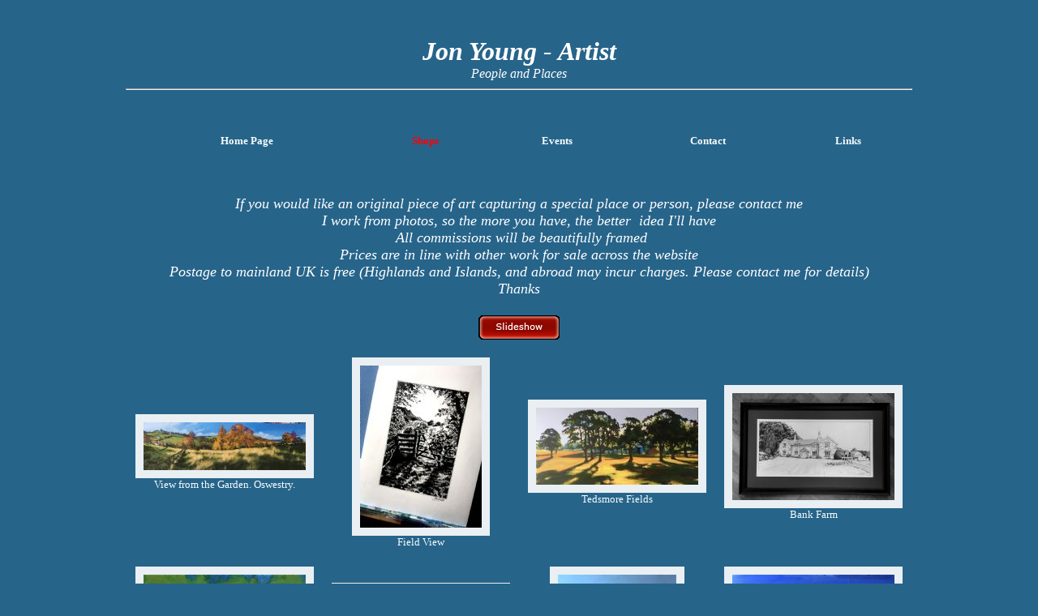

--- FILE ---
content_type: text/html
request_url: https://jonyoungart.co.uk/a1-gallery2.asp?roomID=13308
body_size: 9655
content:

<!DOCTYPE HTML PUBLIC "-//W3C//DTD HTML 4.01 Transitional//EN" "http://www.w3.org/TR/html4/loose.dtd">

<html>
<head >

<meta name="viewport" content="width=device-width, initial-scale=1.0">
<meta http-equiv="Content-Type" content="text/html; charset=iso-8859-1">

<title>Commissions-Jon Young Art   </title>
<meta name="description" content="If you would like an original piece of art capturing a special place or person, please contact meI work from photos, so the more you have, the better  idea I'll have All commissions will be beautifull">
<meta name="keywords" content="jon young contemporary artist jonyoungart shropshire">
<meta content="width=device-width, initial-scale=1.0, maximum-scale=1.0" name="viewport">



<META HTTP-EQUIV="ROBOTS" CONTENT="INDEX,FOLLOW">
<META HTTP-EQUIV="imagetoolbar" CONTENT="no">
<style type="text/css">

 BODY { 
 font-family: Tempus Sans ITC; color: #F5FCFC;


margin: 20px; 


 padding: 0px;
 border: 0px;
  }
  
  

.bodytext        {font-size: 17px; font-weight: normal}


td               {font-size: 17px; font-weight: normal}

h1               {font-size: 22px;  font-weight: bold}
.titletext       {font-size: 22px;  font-weight: bold}
.bodytext-small   {font-size: 13px; font-weight: normal}
.picturetitle    {font-size: 17px; font-style: NORMAL;  font-weight: NORMAL; text-decoration: none; color: #F5FCFC}

a.nav-small:link    {font-size: 13px; font-weight: bold; text-decoration: none; color: #F5FCFC}
a.nav-small:active  {font-size: 13px; font-weight: bold; text-decoration: none; color: #F5FCFC }
a.nav-small:visited {font-size: 13px; font-weight: bold; text-decoration: none; color: #F5FCFC }
a.nav-small:hover   {font-size: 13px; font-weight: bold; text-decoration: underline; color:RED }

a.nav-small2:link    {font-size: 13px; font-weight: bold; text-decoration: none; color: #F5FCFC}
a.nav-small2:active  {font-size: 13px; font-weight: bold; text-decoration: none; color: #F5FCFC}
a.nav-small2:visited {font-size: 13px; font-weight: bold; text-decoration: none; color: #F5FCFC}
a.nav-small2:hover   {font-size: 13px; font-weight: bold; text-decoration: none; color: #F5FCFC}


a.nav-smallgallery:link    {font-size: 13px; font-weight: bold; text-decoration: none; color: #F5FCFC}
a.nav-smallgallery:active  {font-size: 13px; font-weight: bold; text-decoration: none; color: #F5FCFC}
a.nav-smallgallery:visited {font-size: 13px; font-weight: bold; text-decoration: none; color: #F5FCFC}
a.nav-smallgallery:hover   {font-size: 13px; font-weight: bold; text-decoration: underline; color:RED}

a.nav-linksdescr:link    {font-size: 13px; font-weight: normal; text-decoration: none; color: #F5FCFC}
a.nav-linksdescr:active  {font-size: 13px; font-weight: normal; text-decoration: none; color: #F5FCFC}
a.nav-linksdescr:visited {font-size: 13px; font-weight: normal; text-decoration: none; color: #F5FCFC}
a.nav-linksdescr:hover   {font-size: 13px; font-weight: normal; text-decoration: underline; color:RED}


a.nav-italic:link    {font-size: 13px; font-style: italic; text-decoration: none; color: #F5FCFC}
a.nav-italic:active  {font-size: 13px; font-style: italic; text-decoration: none; color: #F5FCFC}
a.nav-italic:visited {font-size: 13px; font-style: italic; text-decoration: none; color: #F5FCFC}
a.nav-italic:hover   {font-size: 13px; font-style: italic; text-decoration: underline; color:RED}

a.nav-picturetitle:link    {font-size: 13px; font-style: NORMAL;  font-weight: NORMAL; text-decoration: none; color: #F5FCFC}
a.nav-picturetitle:active  {font-size: 13px; font-style: NORMAL;  font-weight: NORMAL; text-decoration: none; color: #F5FCFC}
a.nav-picturetitle:visited {font-size: 13px; font-style: NORMAL;  font-weight: NORMAL; text-decoration: none; color: #F5FCFC}
a.nav-picturetitle:hover   {font-size: 13px; font-style: NORMAL;  font-weight: NORMAL; text-decoration: underline; color:RED}

a.nav-xsmall:link    {font-size: 8px; text-decoration: none; color: #F5FCFC}
a.nav-xsmall:active  {font-size: 8px; text-decoration: none; color: #F5FCFC}
a.nav-xsmall:visited {font-size: 8px; text-decoration: none; color: #F5FCFC}
a.nav-xsmall:hover   {font-size: 8px; text-decoration: underline; color:RED}

a:link    { text-decoration: none; color: #F5FCFC}
a:active  { text-decoration: none; color: #F5FCFC}
a:visited { text-decoration: none; color: #F5FCFC}
a:hover   { text-decoration: underline; color:RED}

A.imgbord:link {color: #E9EFF2;}
A.imgbord:active {color: #E9EFF2;}
A.imgbord:visited {color: #E9EFF2;}
A.imgbord:hover {color: #E9EFF2;}

.galleryimage {border:10px solid #E9EFF2}

table.outertable {


	border-width: 8px;
	border-color: #27648A;
	border-style: solid;	
	
	background-color: #27648A;
		

		

}
#sddm
{	margin: 0;
	padding: 0;
	z-index: 600}

#sddm li
{	margin: 0;
	padding: 0;
	list-style: none;
	float: left;
	font: bold 11px arial}

#sddm li a
{	display: block;
	margin: 0 1px 0 0;
	padding: 4px 10px;
	width: 60px;
	background: #5970B2;
	color: #FFF;
	text-align: center;
	text-decoration: none}

#sddm li a:hover
{	text-decoration: underline; color:RED}

#sddm div
{	position: absolute;
        z-index: 9;
	visibility: hidden;
	margin: 0;
	padding: 0;
	background: #EAEBD8;
	border: 0px solid #5970B2}

	#sddm div a
	{	position: relative;
		display: block;
		margin: 0;
		padding: 2px 2px;
		width: auto;
		white-space: nowrap;
		text-align: left;
		text-decoration: none;		
		background: #F0F6FF;
		color: #575DB5;
		font: 16px Tempus Sans ITC;
		font-weight: normal}

	#sddm div a:hover
	{	text-decoration: underline; color:RED;
		}


img.thumbs2 { height: 400px }
img.thumbs3 { height: 40px }
img.slideshow { height: 400px }


span.skype_pnh_container { display:none !important; }

span.skype_pnh_print_container { display:inline !important; }

#MySpamTrap {display: none;}

</style>
<style type="text/css">
.clear {clear:both;}
/* ================================================================ 
This copyright notice must be untouched at all times.

The original version of this stylesheet and the associated (x)html
is available at http://www.cssplay.co.uk/menu/fast-enlarge.html
Copyright (c) 2005-2010 Stu Nicholls. All rights reserved.
This stylesheet and the associated (x)html may be modified in any 
way to fit your requirements.
=================================================================== */
a.show {border:0; text-decoration:none; padding:0px; color:#444; float:left; display:inline; margin-right:20px;}
a.show img {border:0;}

a.show .containerLarge {position:absolute; left:-9999px; top:-9999px; opacity:0; -o-transition: opacity 0.6s ease-in-out; -moz-transition: opacity 0.6s ease-in-out; -webkit-transition: opacity 0.6s ease-in-out;}
a.show .caption {position:absolute; left:-9999px; top:-9999px; width:400px; height:25px; line-height:25px; color:#444; text-decoration:none; text-align:center; font-family:arial, sans-serif; font-size:11px;}

.container {width:200px; height:200px; overflow:hidden; float:left; border:0px solid #ddd; position:relative;}
.container b {display:block;}
.container .reducedSize {width:408px; position:relative;}
.container .reducedSize .high {min-width:200px; height:200px; float:left; background:#FC8BFC; text-align:center;}
.container .reducedSize .high img {height:200px; padding:0px;}
* html .container .reducedSize .high {width:200px;} /* hack for IE6 */
.container .reducedSize .wide {float:left; width:200px; height:200px; background:#FC8BFC; margin-top:-200px; position:relative;}
.container .reducedSize .wide img {width:200px; padding:0px; position:absolute; bottom:0;}

.containerLarge {width:400px; height:400px; overflow:hidden; float:left; border:0px solid #ddd;}
.containerLarge b {display:block;}
.containerLarge .reducedSize {width:800px;}
.containerLarge .reducedSize .high {min-width:400px; height:400px; float:left; background:#FC8BFC; text-align:center;}
.containerLarge .reducedSize .high img {height:400px; padding:0px;}
* html .containerLarge .reducedSize .high {width:400px;} /* hack for IE6 */
.containerLarge .reducedSize .wide {float:left; width:400px; height:400px; background:#FC8BFC; margin-top:-400px;}
.containerLarge .reducedSize .wide img {width:400px; padding:0px;}

a.show:hover {position:relative; z-index:200;}
a.show:hover .containerLarge {z-index:100; left:-100px; top:0px; opacity:1;}
a.show:hover .caption {left:156px; top:424px; }
</style>
<script language="JavaScript">
<!--
function MM_findObj(n, d) { //v4.0
  var p,i,x;  if(!d) d=document; if((p=n.indexOf("?"))>0&&parent.frames.length) {
    d=parent.frames[n.substring(p+1)].document; n=n.substring(0,p);}
  if(!(x=d[n])&&d.all) x=d.all[n]; for (i=0;!x&&i<d.forms.length;i++) x=d.forms[i][n];
  for(i=0;!x&&d.layers&&i<d.layers.length;i++) x=MM_findObj(n,d.layers[i].document);
  if(!x && document.getElementById) x=document.getElementById(n); return x;
}

function MM_validateForm() { //v4.0
  var i,p,q,nm,test,num,min,max,errors='',args=MM_validateForm.arguments;
  for (i=0; i<(args.length-2); i+=3) { test=args[i+2]; val=MM_findObj(args[i]);
    if (val) { nm=val.name; if ((val=val.value)!="") {
      if (test.indexOf('isEmail')!=-1) { p=val.indexOf('@');
        if (p<1 || p==(val.length-1)) errors+='- '+nm+' must contain an e-mail address.\n';
      } else if (test!='R') {
        if (isNaN(val)) errors+='- '+nm+' must contain a number.\n';
        if (test.indexOf('inRange') != -1) { p=test.indexOf(':');
          min=test.substring(8,p); max=test.substring(p+1);
          if (val<min || max<val) errors+='- '+nm+' must contain a number between '+min+' and '+max+'.\n';
    } } } else if (test.charAt(0) == 'R') errors += '- '+nm+' is required.\n'; }
  } if (errors) alert('The following error(s) occurred:\n'+errors);
  document.MM_returnValue = (errors == '');
}
//-->
</script>

<script type="text/javascript">
<!--
function MM_preloadImages() { //v3.0
  var d=document; if(d.images){ if(!d.MM_p) d.MM_p=new Array();
    var i,j=d.MM_p.length,a=MM_preloadImages.arguments; for(i=0; i<a.length; i++)
    if (a[i].indexOf("#")!=0){ d.MM_p[j]=new Image; d.MM_p[j++].src=a[i];}}
}

function MM_swapImgRestore() { //v3.0
  var i,x,a=document.MM_sr; for(i=0;a&&i<a.length&&(x=a[i])&&x.oSrc;i++) x.src=x.oSrc;
}

function MM_findObj(n, d) { //v4.0
  var p,i,x;  if(!d) d=document; if((p=n.indexOf("?"))>0&&parent.frames.length) {
    d=parent.frames[n.substring(p+1)].document; n=n.substring(0,p);}
  if(!(x=d[n])&&d.all) x=d.all[n]; for (i=0;!x&&i<d.forms.length;i++) x=d.forms[i][n];
  for(i=0;!x&&d.layers&&i<d.layers.length;i++) x=MM_findObj(n,d.layers[i].document);
  if(!x && document.getElementById) x=document.getElementById(n); return x;
}

function MM_swapImage() { //v3.0
  var i,j=0,x,a=MM_swapImage.arguments; document.MM_sr=new Array; for(i=0;i<(a.length-2);i+=3)
   if ((x=MM_findObj(a[i]))!=null){document.MM_sr[j++]=x; if(!x.oSrc) x.oSrc=x.src; x.src=a[i+2];}
}
//-->
</script>
<script type="text/javascript"> 
function PopupPic(sPicURL) { 
     window.open( "a1-fitpic.asp?"+sPicURL, "popWinx",  
     "resizable=1,HEIGHT=200,WIDTH=200"); 
   } 
  
</script> 


<SCRIPT type="text/javascript">

function popUp(URL) {
day = new Date();
id = day.getTime();
eval("page" + id + " = window.open('slideshow.asp?RoomID=' + URL, '" + id + "', 'toolbar=0,scrollbars=1,location=0,statusbar=0,addressbar=0,menubar=0,resizable=1,width=1280,height=1024,left = 0,top = 0');");
}

</script>




<script type="text/javascript">

var slides1=[]; //FIRST SLIDESHOW
//configure the below images and descriptions to your own. 

slides1[0]  = ["artists/jonyoung/thumbs2/btFor Summer Afternoons Penmaenpool II.jpg","",];
slides1[1]  = ["artists/jonyoung/thumbs2/bt15C48AD4-DFBD-44CB-9B0D-13F489A248A4.jpg","",];
slides1[2]  = ["artists/jonyoung/thumbs2/btStephens Sheep I.JPG","",];
slides1[3]  = ["artists/jonyoung/thumbs2/bt3EB143A6-0A5B-4E1A-8D35-93BB6E0D3206.jpg","",];
slides1[4]  = ["artists/jonyoung/thumbs2/bt76F1B449-918B-400B-865A-6FE19907F36E.jpg","",];

slides1.no_controls=1
slides1.no_descriptions=1
slides1.fadecolor='#27648A'
slides1.width=400
slides1.height=400
slides1.delay=5000


</script>

<script src="newslideshow.js" type="text/javascript">

/***********************************************
* Swiss Army Image slide show script  - © John Davenport Scheuer: http://home.comcast.net/~jscheuer1/
* This notice MUST stay intact for legal use
* Visit Dynamic Drive at http://www.dynamicdrive.com/ for full original source code
***********************************************/

</script>



	
<!-- dd menu -->
<script type="text/javascript">
<!--
var timeout         = 500;
var closetimer		= 0;
var ddmenuitem      = 0;

// open hidden layer
function mopen(id)
{	
	// cancel close timer
	mcancelclosetime();

	// close old layer
	if(ddmenuitem) ddmenuitem.style.visibility = 'hidden';

	// get new layer and show it
	ddmenuitem = document.getElementById(id);
	ddmenuitem.style.visibility='visible'
	

}
// close showed layer
function mclose()
{
	if(ddmenuitem) ddmenuitem.style.visibility = 'hidden';
}

// go close timer
function mclosetime()
{
	closetimer = window.setTimeout(mclose, timeout);
}

// cancel close timer
function mcancelclosetime()
{
	if(closetimer)
	{
		window.clearTimeout(closetimer);
		closetimer = null;
	}
}

// close layer when click-out
document.onclick = mclose; 
// -->
</script>

<script type="text/javascript">
function getscreensize()
{
for(i=1; i<=500; i++) {
    document.getElementById("screenwidth" + i).value = (screen.width)
    document.getElementById("screenheight" + i).value = (screen.height) 
}
}
</script>

</head>

<body topmargin="0" bgcolor="#27648A" > 





<script type="text/javascript">
<!--
/* 
No Right Click. Written by PerlScriptsJavaScripts.com
Copyright http://www.perlscriptsjavascripts.com 
Free and commercial Perl and JavaScripts     
*/

isNN = document.layers ? 1 : 0; 

function noContext(){return false;}

function noContextKey(e) {
    if(isNN){
        if (e.keyCode == 96){ return (false);}
    } else {
        if (event.keyCode == 96){ return (false);}
    }
}

function noClick(e){
    if(isNN){
        if(e.which > 1) {return false;}
    } else { 
        if(event.button > 1){return false;}
    }
}

if(isNN){ 
    document.captureEvents(Event.MOUSEDOWN);
}

document.oncontextmenu = noContext;
document.onkeypress    = noContextKey;
document.onmousedown   = noClick;
document.onmouseup     = noClick;

// -->
</script>

<script type="text/javascript">
var addthis_config = {
     ui_header_color: "#333333",
     ui_header_background: "#e2e2e2"
}
</script>

<table width="80%" border="0" class="outertable" cellpadding="5" align="Center">
<tr>
   
<td><table width="100%" border="0" cellspacing="0" cellpadding="10" align="center"  > 

	
<tr><td colspan=2 valign="top"  align="center"  class="titletext" background="transparent.gif"> 

 	<table width="100%" border="0" cellspacing="0" cellpadding="0"
		
		><tr><td class="bodytext">		
		
<div style="text-align: center;"><span style="font-size: xx-large;"><font color="#ffffff" face="Tempus Sans ITC"><i><b>Jon Young - Artist</b></i></font></span></div><!--[if gte vml 1]><v:shapetype id="_x0000_t75"
 coordsize="21600,21600" o:spt="75" o:preferrelative="t" path="m@4@5l@4@11@9@11@9@5xe"
 filled="f" stroked="f">
 <v:stroke joinstyle="miter"/>
 <v:formulas>
  <v:f eqn="if lineDrawn pixelLineWidth 0"/>
  <v:f eqn="sum @0 1 0"/>
  <v:f eqn="sum 0 0 @1"/>
  <v:f eqn="prod @2 1 2"/>
  <v:f eqn="prod @3 21600 pixelWidth"/>
  <v:f eqn="prod @3 21600 pixelHeight"/>
  <v:f eqn="sum @0 0 1"/>
  <v:f eqn="prod @6 1 2"/>
  <v:f eqn="prod @7 21600 pixelWidth"/>
  <v:f eqn="sum @8 21600 0"/>
  <v:f eqn="prod @7 21600 pixelHeight"/>
  <v:f eqn="sum @10 21600 0"/>
 </v:formulas>
 <v:path o:extrusionok="f" gradientshapeok="t" o:connecttype="rect"/>
 <o:lock v:ext="edit" aspectratio="t"/>
</v:shapetype><v:shape id="_x0000_s1027" type="#_x0000_t75" style='position:absolute;
 margin-left:294.25pt;margin-top:125.75pt;width:81.95pt;height:84.7pt;
 z-index:-251658240'>
 <v:imagedata src="file:///C:\Users\mrnotso\AppData\Local\Temp\msohtmlclip1\01\clip_image001.png"
  o:title="" croptop="5080f" cropbottom="38102f" cropleft="27389f" cropright="11658f"
  gain="19661f" blacklevel="22938f"/>
</v:shape><![endif]--><!--[if !vml]--><!--[endif]-->
<div><div style="text-align: center;"><span style="font-size: medium;"><font color="#ffffff" face="Tempus Sans ITC"><i>People and Places</i></font></span></div><script id="mcjs">!function(c,h,i,m,p){m=c.createElement(h),p=c.getElementsByTagName(h)[0],m.async=1,m.src=i,p.parentNode.insertBefore(m,p)}(document,"script",https://chimpstatic.com/mcjs-connected/js/users/6dee9bca412408d3e246dc69f/2d5df86421d77c29a91131c02.js);</script><hr>
</div>











		</td></tr>
		
		</table>
</td></tr>
 	
<tr><td valign="top"  colspan=2 align="center" background="transparent.gif"> 


<table border="0" align="center" cellspacing="10"  width="100%"   bgcolor="#27648A"  cellpadding="0">

<tr>


 

<td align="center">


<a href=/  class="nav-small"><font color="#F5FCFC">Home Page </font></a></td>




<td align="center">



<table border="0" cellspacing="0" cellpadding="0" ><tr><td>


<p>

	
<a href="a1-gallery.asp" onmouseover="mopen('m1')" onmouseout="mclosetime()" class="nav-small"><font color="RED">Shops </font></a>

<ul id="sddm"><li><div id="m1" onmouseover="mcancelclosetime()" onmouseout="mclosetime()">
<!-- PopupMenu1 definition -->


<a href="a1-gallery2.asp?roomID=6237" class="nav-small"><br>Places-Coast&nbsp;Shop</a>




<a href="a1-gallery2.asp?roomID=13333" class="nav-small"><br>Places-Country&nbsp;Shop</a>




<a href="a1-gallery2.asp?roomID=13440" class="nav-small"><br>Travel&nbsp;Posters&nbsp;North&nbsp;Wales</a>




<a href="a1-gallery2.asp?roomID=13483" class="nav-small"><br>Travel&nbsp;Posters&nbsp;Lakes</a>




<a href="a1-gallery2.asp?roomID=13484" class="nav-small"><br>Travel&nbsp;Posters&nbsp;Arisaig</a>




<a href="a1-gallery2.asp?roomID=11690" class="nav-small"><br>Pen&nbsp;&&nbsp;Ink&nbsp;Print&nbsp;Shop</a>




<a href="a1-gallery2.asp?roomID=10087" class="nav-small"><br>Heroes&nbsp;&&nbsp;Icons&nbsp;Shop</a>




<a href="a1-gallery2.asp?roomID=6236" class="nav-small"><br>People&nbsp;Shop</a>




<a href="a1-gallery2.asp?roomID=9255" class="nav-small"><br>Petals&nbsp;&&nbsp;Paws&nbsp;Shop</a>




<a href="a1-gallery2.asp?roomID=12440" class="nav-small"><br>Cards&nbsp;Shop</a>




<a href="a1-gallery2.asp?roomID=12215" class="nav-small"><br>Audrey's&nbsp;Shop</a>




<a href="a1-gallery2.asp?roomID=12880" class="nav-small"><br>Workshops</a>




<a href="a1-gallery2.asp?roomID=12834" class="nav-small"><br>Christmas&nbsp;Shop</a>




<a href="a1-gallery2.asp?roomID=13308" class="nav-small"><br>Commissions</a>




<a href="a1-gallery2.asp?roomID=9366" class="nav-small"><br>Publicity&nbsp;and&nbsp;Shows</a>


    
</div>
</li>
</ul>
<div style="clear:both"></div>

</td></tr></table>
</td>    
   
 
	<td align="center">
	<a href="a1-page.asp?ID=5935&page=2" class="nav-small"><font color="#F5FCFC">Events</font></a></td>     

<td align="center"><a href="a1-cont1.asp?page=contact" class="nav-small"><font color="#F5FCFC">Contact</font></a></td>

<td align="center"><a href="a1-links.asp?"  class="nav-small" ><font color="#F5FCFC">Links</font></a></td>

</tr>
</table>


 
</td></tr><tr><td valign="top"  colspan=2  background="transparent.gif"> 

            <table width="100%" border="0" cellpadding="10">
       
        <tr> 
          <td colspan="4"  class="bodytext">
<div style="text-align: center;"><i tempus="" sans="" itc";="" font-size:="" large;"=""><font size="4" face="Tempus Sans ITC" color="#ffffff">If you would like an original piece of art capturing a special place or person, please contact me</font></i></div><div style="text-align: center;"><i tempus="" sans="" itc";="" font-size:="" large;"=""><font size="4" face="Tempus Sans ITC" color="#ffffff">I work from photos, so the more you have, the better&nbsp; idea I'll have</font></i></div><div style="text-align: center;"><i tempus="" sans="" itc";="" font-size:="" large;"=""><font size="4" face="Tempus Sans ITC" color="#ffffff">&nbsp;All commissions will be beautifully framed</font></i></div><div style="text-align: center;"><i tempus="" sans="" itc";="" font-size:="" large;"=""><font size="4" face="Tempus Sans ITC" color="#ffffff">Prices are in line with other work for sale across the website</font></i></div><div style="text-align: center;"><i tempus="" sans="" itc";="" font-size:="" large;"=""><i tempus="" sans="" itc";="" font-size:="" large;"=""><font size="4" face="Tempus Sans ITC" color="#ffffff">Postage to mainland UK is free (Highlands and Islands, and abroad may incur charges. Please contact me for details)</font></i></i></div><div style="text-align: center;"><i tempus="" sans="" itc";="" font-size:="" large;"=""><font size="4" face="Tempus Sans ITC" color="#ffffff">Thanks</font></i></div>





          </td>
        </tr>

        <tr> 
          <td colspan="4"  class="bodytext">
            <center>
             
		 
              <a href="javascript:popUp('13308')" onMouseOver="MM_swapImgRestore();MM_swapImage('Image1','','graphics/button-slideshow2.gif',1)" onMouseOut="MM_swapImgRestore()"><img src="graphics/button-slideshow1.gif" width="100" height="30" border="0" name="Image1"></a> 
            </center>
          </td>
        </tr>
        
        <tr> 
          
                <td align="center" 
			 
                 >
				 
       
            	<a  href="a1-gallery3.asp?roomID=13308&pictureID=134295" ><img class="galleryimage" src="artists/jonyoung/thumbs1/IMG_6462.jpg"    title="Click Here for More information"></a><br>
            	
            	<b><a href="a1-gallery3.asp?roomID=13308&pictureID=134295" class="nav-picturetitle">View from the Garden. Oswestry.</a></b> 
       		
          </td>
          
                <td align="center" 
			 
                 >
				 
       
            	<a  href="a1-gallery3.asp?roomID=13308&pictureID=132873" ><img class="galleryimage" src="artists/jonyoung/thumbs1/IMG_0288.jpg"    title="Click Here for More information"></a><br>
            	
            	<b><a href="a1-gallery3.asp?roomID=13308&pictureID=132873" class="nav-picturetitle">Field View</a></b> 
       		
          </td>
          
                <td align="center" 
			 
                 >
				 
       
            	<a  href="a1-gallery3.asp?roomID=13308&pictureID=128104" ><img class="galleryimage" src="artists/jonyoung/thumbs1/EE2F29AA-CD87-47F1-AF66-E31657A410E4.jpg"    title="Click Here for More information"></a><br>
            	
            	<b><a href="a1-gallery3.asp?roomID=13308&pictureID=128104" class="nav-picturetitle">Tedsmore Fields</a></b> 
       		
          </td>
          
                <td align="center" 
			 
                 >
				 
       
            	<a  href="a1-gallery3.asp?roomID=13308&pictureID=128046" ><img class="galleryimage" src="artists/jonyoung/thumbs1/6FA2BEF3-393A-4A86-928D-93E6DED76790.jpg"    title="Click Here for More information"></a><br>
            	
            	<b><a href="a1-gallery3.asp?roomID=13308&pictureID=128046" class="nav-picturetitle">Bank Farm </a></b> 
       		
          </td>
          
        </tr>
        <tr> 
          
                <td align="center" 
			 
                 >
				 
       
            	<a  href="a1-gallery3.asp?roomID=13308&pictureID=128004" ><img class="galleryimage" src="artists/jonyoung/thumbs1/All Dressed Up.JPG"    title="Click Here for More information"></a><br>
            	
            	<b><a href="a1-gallery3.asp?roomID=13308&pictureID=128004" class="nav-picturetitle">Chump</a></b> 
       		
          </td>
          
                <td align="center" 
			 
                 >
				 
       
            	<a  href="a1-gallery3.asp?roomID=13308&pictureID=127551" ><img class="galleryimage" src="artists/jonyoung/thumbs1/9FA2A944-38DA-465D-BDA0-97311F8F2F5A.jpg"    title="Click Here for More information"></a><br>
            	
            	<b><a href="a1-gallery3.asp?roomID=13308&pictureID=127551" class="nav-picturetitle">KHG House</a></b> 
       		
          </td>
          
                <td align="center" 
			 
                 >
				 
       
            	<a  href="a1-gallery3.asp?roomID=13308&pictureID=126233" ><img class="galleryimage" src="artists/jonyoung/thumbs1/25C9A441-9C7D-43D6-B3B2-AE959C0E0E02.jpg"    title="Click Here for More information"></a><br>
            	
            	<b><a href="a1-gallery3.asp?roomID=13308&pictureID=126233" class="nav-picturetitle">Allan</a></b> 
       		
          </td>
          
                <td align="center" 
			 
                 >
				 
       
            	<a  href="a1-gallery3.asp?roomID=13308&pictureID=126094" ><img class="galleryimage" src="artists/jonyoung/thumbs1/Newborough Beach.JPG"    title="Click Here for More information"></a><br>
            	
            	<b><a href="a1-gallery3.asp?roomID=13308&pictureID=126094" class="nav-picturetitle">Newborough Beach</a></b> 
       		
          </td>
          
        </tr>
        <tr> 
          
                <td align="center" 
			 
                 >
				 
       
            	<a  href="a1-gallery3.asp?roomID=13308&pictureID=126093" ><img class="galleryimage" src="artists/jonyoung/thumbs1/Amble Beach.JPG"    title="Click Here for More information"></a><br>
            	
            	<b><a href="a1-gallery3.asp?roomID=13308&pictureID=126093" class="nav-picturetitle">Amble Beach</a></b> 
       		
          </td>
          
                <td align="center" 
			 
                 >
				 
       
            	<a  href="a1-gallery3.asp?roomID=13308&pictureID=121719" ><img class="galleryimage" src="artists/jonyoung/thumbs1/DC44257F-D047-4AA4-830C-409171364959.jpg"    title="Click Here for More information"></a><br>
            	
            	<b><a href="a1-gallery3.asp?roomID=13308&pictureID=121719" class="nav-picturetitle">Carol</a></b> 
       		
          </td>
          
                <td align="center" 
			 
                 >
				 
       
            	<a  href="a1-gallery3.asp?roomID=13308&pictureID=118592" ><img class="galleryimage" src="artists/jonyoung/thumbs1/7804B8B6-6881-407F-B6BC-6610D1ED0601.jpg"    title="Click Here for More information"></a><br>
            	
            	<b><a href="a1-gallery3.asp?roomID=13308&pictureID=118592" class="nav-picturetitle">Bruce</a></b> 
       		
          </td>
          
                <td align="center" 
			 
                 >
				 
       
            	<a  href="a1-gallery3.asp?roomID=13308&pictureID=110786" ><img class="galleryimage" src="artists/jonyoung/thumbs1/Cathy.jpg"    title="Click Here for More information"></a><br>
            	
            	<b><a href="a1-gallery3.asp?roomID=13308&pictureID=110786" class="nav-picturetitle">Cathy</a></b> 
       		
          </td>
          
        </tr>
        <tr> 
          
                <td align="center" 
			 
                 >
				 
       
            	<a  href="a1-gallery3.asp?roomID=13308&pictureID=118410" ><img class="galleryimage" src="artists/jonyoung/thumbs1/228F34F6-1CBC-4A5E-9DD8-71ACDB127A0E.jpg"    title="Click Here for More information"></a><br>
            	
            	<b><a href="a1-gallery3.asp?roomID=13308&pictureID=118410" class="nav-picturetitle">Donna&#8217;s Commission </a></b> 
       		
          </td>
          
                <td align="center" 
			 
                 >
				 
       
            	<a  href="a1-gallery3.asp?roomID=13308&pictureID=67130" ><img class="galleryimage" src="artists/jonyoung/thumbs1/DSC_0720[1].jpg"    title="Click Here for More information"></a><br>
            	
            	<b><a href="a1-gallery3.asp?roomID=13308&pictureID=67130" class="nav-picturetitle">Alex and Beth</a></b> 
       		
          </td>
          
                <td align="center" 
			 
                 >
				 
       
            	<a  href="a1-gallery3.asp?roomID=13308&pictureID=77629" ><img class="galleryimage" src="artists/jonyoung/thumbs1/Jenny in Jersey.jpg"    title="Click Here for More information"></a><br>
            	
            	<b><a href="a1-gallery3.asp?roomID=13308&pictureID=77629" class="nav-picturetitle">Jenny in Jersey</a></b> 
       		
          </td>
          
                <td align="center" 
			 
                 >
				 
       
            	<a  href="a1-gallery3.asp?roomID=13308&pictureID=118489" ><img class="galleryimage" src="artists/jonyoung/thumbs1/37C3F830-0F33-49A8-B53B-FFE1B062440F.jpg"    title="Click Here for More information"></a><br>
            	
            	<b><a href="a1-gallery3.asp?roomID=13308&pictureID=118489" class="nav-picturetitle">The Sweeney </a></b> 
       		
          </td>
          
        </tr>
        <tr> 
          
                <td align="center" 
			 
                 >
				 
       
            	<a  href="a1-gallery3.asp?roomID=13308&pictureID=109038" ><img class="galleryimage" src="artists/jonyoung/thumbs1/Walking Roxie.jpg"    title="Click Here for More information"></a><br>
            	
            	<b><a href="a1-gallery3.asp?roomID=13308&pictureID=109038" class="nav-picturetitle">Walking Roxie</a></b> 
       		
          </td>
          
                <td align="center" 
			 
                 >
				 
       
            	<a  href="a1-gallery3.asp?roomID=13308&pictureID=87204" ><img class="galleryimage" src="artists/jonyoung/thumbs1/Pete n Hevs Wedding II.jpg"    title="Click Here for More information"></a><br>
            	
            	<b><a href="a1-gallery3.asp?roomID=13308&pictureID=87204" class="nav-picturetitle">The Kiss</a></b> 
       		
          </td>
          
                <td align="center" 
			 
                 >
				 
       
            	<a  href="a1-gallery3.asp?roomID=13308&pictureID=54961" ><img class="galleryimage" src="artists/jonyoung/thumbs1/DSC_0414.JPG"    title="Click Here for More information"></a><br>
            	
            	<b><a href="a1-gallery3.asp?roomID=13308&pictureID=54961" class="nav-picturetitle">Thoughtful Jenny</a></b> 
       		
          </td>
          
                <td align="center" 
			 
                 >
				 
       
            	<a  href="a1-gallery3.asp?roomID=13308&pictureID=54992" ><img class="galleryimage" src="artists/jonyoung/thumbs1/DSC_0437.JPG"    title="Click Here for More information"></a><br>
            	
            	<b><a href="a1-gallery3.asp?roomID=13308&pictureID=54992" class="nav-picturetitle">Cathy on Beach</a></b> 
       		
          </td>
          
        </tr>
        <tr> 
          
                <td align="center" 
			 
                 >
				 
       
            	<a  href="a1-gallery3.asp?roomID=13308&pictureID=111482" ><img class="galleryimage" src="artists/jonyoung/thumbs1/0760113E-391A-4425-9E75-D5B9798727D4.jpg"    title="Click Here for More information"></a><br>
            	
            	<b><a href="a1-gallery3.asp?roomID=13308&pictureID=111482" class="nav-picturetitle">Arisaig III</a></b> 
       		
          </td>
          
                <td align="center" 
			 
                 >
				 
       
            	<a  href="a1-gallery3.asp?roomID=13308&pictureID=98536" ><img class="galleryimage" src="artists/jonyoung/thumbs1/IMG_3751 (Edited).JPG"    title="Click Here for More information"></a><br>
            	
            	<b><a href="a1-gallery3.asp?roomID=13308&pictureID=98536" class="nav-picturetitle">Across the Straits II</a></b> 
       		
          </td>
          
                <td align="center" 
			 
                 >
				 
       
            	<a  href="a1-gallery3.asp?roomID=13308&pictureID=66275" ><img class="galleryimage" src="artists/jonyoung/thumbs1/WP_20140603_001[1].jpg"    title="Click Here for More information"></a><br>
            	
            	<b><a href="a1-gallery3.asp?roomID=13308&pictureID=66275" class="nav-picturetitle">Barafundle Bay IV</a></b> 
       		
          </td>
          
                <td align="center" 
			 
                 >
				 
       
            	<a  href="a1-gallery3.asp?roomID=13308&pictureID=59729" ><img class="galleryimage" src="artists/jonyoung/thumbs1/DSC_0556[1].jpg"    title="Click Here for More information"></a><br>
            	
            	<b><a href="a1-gallery3.asp?roomID=13308&pictureID=59729" class="nav-picturetitle">Harvest Festival Jenny</a></b> 
       		
          </td>
          
        </tr>
        <tr> 
          
                <td align="center" 
			 
                 >
				 
       
            	<a  href="a1-gallery3.asp?roomID=13308&pictureID=54975" ><img class="galleryimage" src="artists/jonyoung/thumbs1/DSC_0420.JPG"    title="Click Here for More information"></a><br>
            	
            	<b><a href="a1-gallery3.asp?roomID=13308&pictureID=54975" class="nav-picturetitle">Jenny Quiet</a></b> 
       		
          </td>
          
                <td align="center" 
			 
                 >
				 
       
            	<a  href="a1-gallery3.asp?roomID=13308&pictureID=54974" ><img class="galleryimage" src="artists/jonyoung/thumbs1/WP_20130429_002[1].jpg"    title="Click Here for More information"></a><br>
            	
            	<b><a href="a1-gallery3.asp?roomID=13308&pictureID=54974" class="nav-picturetitle">Jenny Conte II</a></b> 
       		
          </td>
          
                <td align="center" 
			 
                 >
				 
       
            	<a  href="a1-gallery3.asp?roomID=13308&pictureID=55005" ><img class="galleryimage" src="artists/jonyoung/thumbs1/PB220084.JPG"    title="Click Here for More information"></a><br>
            	
            	<b><a href="a1-gallery3.asp?roomID=13308&pictureID=55005" class="nav-picturetitle">Heather Pastel</a></b> 
       		
          </td>
          
                <td align="center" 
			 
                 >
				 
       
            	<a  href="a1-gallery3.asp?roomID=13308&pictureID=55002" ><img class="galleryimage" src="artists/jonyoung/thumbs1/P3200444.JPG"    title="Click Here for More information"></a><br>
            	
            	<b><a href="a1-gallery3.asp?roomID=13308&pictureID=55002" class="nav-picturetitle">Jenny Pastel IV</a></b> 
       		
          </td>
          
        </tr>
        <tr> 
          
                <td align="center" 
			 
                 >
				 
       
            	<a  href="a1-gallery3.asp?roomID=13308&pictureID=54944" ><img class="galleryimage" src="artists/jonyoung/thumbs1/DSC_0454.JPG"    title="Click Here for More information"></a><br>
            	
            	<b><a href="a1-gallery3.asp?roomID=13308&pictureID=54944" class="nav-picturetitle">Mum</a></b> 
       		
          </td>
          
                <td align="center" 
			 
                 >
				 
       
            	<a  href="a1-gallery3.asp?roomID=13308&pictureID=54943" ><img class="galleryimage" src="artists/jonyoung/thumbs1/DSC_0455.JPG"    title="Click Here for More information"></a><br>
            	
            	<b><a href="a1-gallery3.asp?roomID=13308&pictureID=54943" class="nav-picturetitle">Jenny - Conte</a></b> 
       		
          </td>
          
                <td align="center" 
			 
                 >
				 
       
            	<a  href="a1-gallery3.asp?roomID=13308&pictureID=114767" ><img class="galleryimage" src="artists/jonyoung/thumbs1/8CFA273C-9FA7-422F-8B0E-936C93D5A396.jpg"    title="Click Here for More information"></a><br>
            	
            	<b><a href="a1-gallery3.asp?roomID=13308&pictureID=114767" class="nav-picturetitle">Mother &amp; Daughters </a></b> 
       		
          </td>
          
                <td align="center" 
			 
                 >
				 
       
            	<a  href="a1-gallery3.asp?roomID=13308&pictureID=114663" ><img class="galleryimage" src="artists/jonyoung/thumbs1/Kate House.jpg"    title="Click Here for More information"></a><br>
            	
            	<b><a href="a1-gallery3.asp?roomID=13308&pictureID=114663" class="nav-picturetitle">Kate's House</a></b> 
       		
          </td>
          
        </tr>
        <tr> 
          
        </tr>
        

                  </table>
                
            
             
            
            
			
			
			
			
			
			
			
			
		
			
			
			
			
    </td>
  </tr>
</table>

	
</td>
  </tr>
</table>

<p>&nbsp;</p>
<p>&nbsp;</p>
<p>&nbsp;</p>
<p>&nbsp;</p>
<p>&nbsp;</p>
<p>&nbsp;</p>
<p>&nbsp;</p>
<p>&nbsp;</p>
<p>&nbsp;</p>	




</body>
</html>
